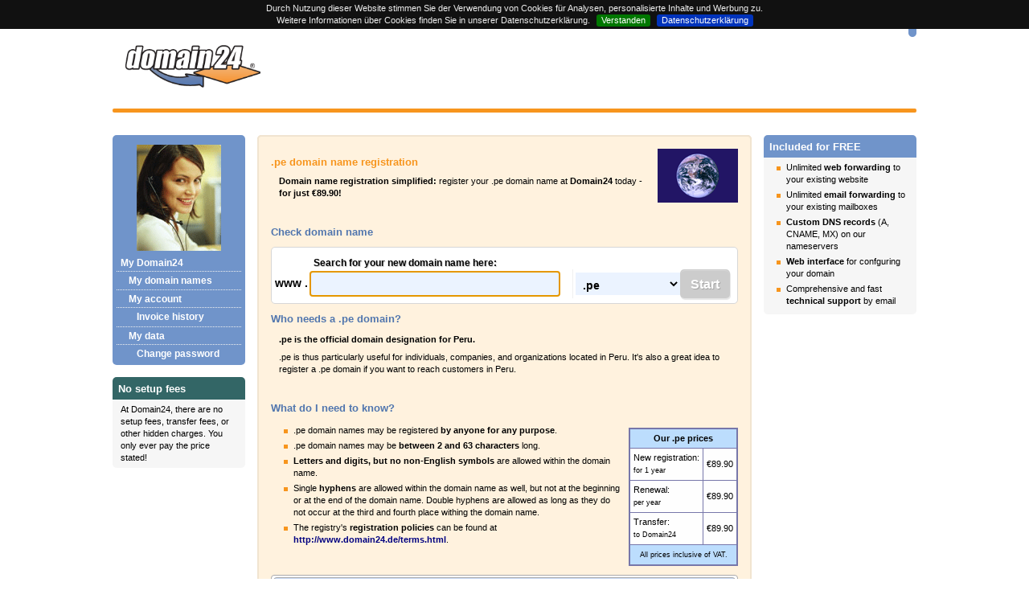

--- FILE ---
content_type: text/html
request_url: https://www.domain24.eu/domainsuche.html?tld=pe
body_size: 7667
content:

<!DOCTYPE HTML>
<html lang='en'>
<head>
	<title>.pe domain name registration - Domain24</title>
		<meta http-equiv="X-UA-Compatible" content="IE=9" />
	<meta http-equiv="Content-Type" content="text/html; charset=iso-8859-1" />
	<meta http-equiv="Content-Language" content="en" />
	<meta name="description" content="Register your .pe domain name at Domain24 today - for just &euro;89.90" />
			<meta name="robots" content="noindex,nofollow" />	<link rel="shortcut icon" href="https://i.d24.eu/favicon.ico" />
	<link rel='canonical' href='https://www.domain24.eu/domainsuche.html?tld=pe' />
	<link href='https://c.d24.eu/_global/style.css?id=202102241508' type='text/css' rel='stylesheet' /><link href='https://c.d24.eu/_global/css/domain24/jquery-ui-1.8.custom.css' type='text/css' rel='stylesheet' /><link href='../../_global/css/domain24/jquery.cookiebar.css' type='text/css' rel='stylesheet' /><script type='text/javascript' src='../../_global/js/jquery.min.js'></script><script type='text/javascript' src='../../_global/js/jquery-ui.min.js'></script>
	<script type="text/javascript" src="../../_global/js/jquery.cookiebar.js"></script>

	<script type="text/javascript">
  		$(document).ready(function(){
     		$.cookieBar();
  		});
	</script> 
	<script src='https://s.d24.eu/_global/confirm.js' type='text/javascript'></script>	
	

</head>
<body>
	<!--[if gte IE 7]><img src="https://evenhancer.comodo.com/v2.gif" style="position:absolute"><![endif]-->	<div id='page_frame'>
	<table class='pageFrame' cellspacing='0' cellpadding='0' style='position: absolute; top: 117px;'>

		<tr>
			<td></td>
			<td class='pageCenter' rowspan='2'>
				<table class='pageCenterContent' border="0" cellspacing="0" >
					<tr style="min-height: 350px">
						<td class="main mainCell" >
<img src='https://r0.d24.eu/bilder/flaggen/global.gif' alt='' style='float: right; margin-left: 1em' />
<h1>.pe domain name registration</h1>

<p><b>Domain name registration simplified:</b> register your .pe domain name at <b>Domain24</b> today - <b>for just &euro;89.90!</b></p>	
<br style='clear: both' />
<h2>Check domain name</h2>
	<style type='text/css'>
		#domainSearchForm select {
			border: 0;
			height: 28px;
			font-size: 14px;
			font-weight: bold;
			padding-left: 5px;
			padding-right: 5px;
			padding-top: 5px;
			width: 130px;
		}
		#domainSearchForm option {
			border: 0;
			height: 28px;
			font-size: 14px;
			font-weight: bold;
			padding-left: 5px;
			padding-right: 5px;
			padding-top: 5px;
			width: 130px;
		}
	</style>
	<form action='https://www.domain24.eu/domaincheck.html' method='post' id='dsf_form' >
		<div style='border: #D7D7D7 solid 1px; border-radius: 5px; background-color: white'>
		<table id='domainSearchForm' cellspacing='0' cellpadding='0' style='border: none'><tr>
				<td></td>
				<td colspan='2' style='padding-top: 7px; padding-bottom: 0px; font-weight: bold; font-size: 12px; text-shadow: 1px 1px 1px rgba(0,0,0,0.2);'>Search for your new domain name here:</td>
				<td />
				<td />
			</tr><tr>
				<td style='text-align: right; font-weight: bold; font-size: 14px; padding: 0; padding-left: 3px; vertical-align: middle'>www .</td>
				<td style='padding: 0px 3px; vertical-align: middle' >
					<input class='feld' style='font-size: 14px; font-weight: bold; height: 28px; width: 300px; border: none; padding-left: 5px; padding-right: 5px;'
					type='text' name='sld' id='sld_input' value='' maxlength='63' />
					<input type='hidden' name='use_ajax' id='use_ajax' value='0' />
				</td>
				<td style='border-right: 1px #F0F0F0 solid; padding: 0; vertical-align: middle' />
				<td style='padding: 0; padding-left: 3px; vertical-align: middle; width: 110px'>
					<select class='feld' name='tld' size='1'>
						<option value='eu' >.eu</option><option value='biz' >.biz</option><option value='com' >.com</option><option value='info' >.info</option><option value='net' >.net</option><option value='org' >.org</option><option value='asia' >.asia</option><option value='aero' >.aero</option><option value='jobs' >.jobs</option><option value='name' >.name</option><option value='mobi' >.mobi</option><option value='tel' >.tel</option><option value='travel' >.travel</option><option value='ac' >.ac</option><option value='ac.im' >.ac.im</option><option value='ag' >.ag</option><option value='am' >.am</option><option value='as' >.as</option><option value='at' >.at</option><option value='bayern' >.bayern</option><option value='be' >.be</option><option value='berlin' >.berlin</option><option value='biz.pl' >.biz.pl</option><option value='bz' >.bz</option><option value='cc' >.cc</option><option value='ch' >.ch</option><option value='club.tw' >.club.tw</option><option value='cm' >.cm</option><option value='co' >.co</option><option value='co.ag' >.co.ag</option><option value='co.at' >.co.at</option><option value='co.cm' >.co.cm</option><option value='co.in' >.co.in</option><option value='co.nz' >.co.nz</option><option value='co.uk' >.co.uk</option><option value='co.za' >.co.za</option><option value='com.ag' >.com.ag</option><option value='com.bz' >.com.bz</option><option value='com.cm' >.com.cm</option><option value='com.do' >.com.do</option><option value='com.es' >.com.es</option><option value='com.hn' >.com.hn</option><option value='com.im' >.com.im</option><option value='com.mu' >.com.mu</option><option value='com.mx' >.com.mx</option><option value='com.nf' >.com.nf</option><option value='com.pa' >.com.pa</option><option value='com.pe' >.com.pe</option><option value='com.pl' >.com.pl</option><option value='com.ps' >.com.ps</option><option value='com.py' >.com.py</option><option value='com.ro' >.com.ro</option><option value='com.sc' >.com.sc</option><option value='com.sg' >.com.sg</option><option value='com.tw' >.com.tw</option><option value='com.vc' >.com.vc</option><option value='cx' >.cx</option><option value='cz' >.cz</option><option value='de' >.de</option><option value='dj' >.dj</option><option value='dk' >.dk</option><option value='dm' >.dm</option><option value='ebiz.tw' >.ebiz.tw</option><option value='es' >.es</option><option value='firm.in' >.firm.in</option><option value='fm' >.fm</option><option value='fr' >.fr</option><option value='game.tw' >.game.tw</option><option value='gd' >.gd</option><option value='gen.in' >.gen.in</option><option value='gl' >.gl</option><option value='gmbh' >.gmbh</option><option value='gs' >.gs</option><option value='hamburg' >.hamburg</option><option value='hn' >.hn</option><option value='hu' >.hu</option><option value='idv.tw' >.idv.tw</option><option value='im' >.im</option><option value='in' >.in</option><option value='ind.in' >.ind.in</option><option value='info.nf' >.info.nf</option><option value='info.pl' >.info.pl</option><option value='int.vc' >.int.vc</option><option value='io' >.io</option><option value='ir' >.ir</option><option value='is' >.is</option><option value='it' >.it</option><option value='jp' >.jp</option><option value='koeln' >.koeln</option><option value='la' >.la</option><option value='li' >.li</option><option value='lt' >.lt</option><option value='ltd.uk' >.ltd.uk</option><option value='lu' >.lu</option><option value='lv' >.lv</option><option value='md' >.md</option><option value='me' >.me</option><option value='me.uk' >.me.uk</option><option value='mn' >.mn</option><option value='ms' >.ms</option><option value='mu' >.mu</option><option value='mw' >.mw</option><option value='mx' >.mx</option><option value='net.ag' >.net.ag</option><option value='net.do' >.net.do</option><option value='net.hn' >.net.hn</option><option value='net.im' >.net.im</option><option value='net.in' >.net.in</option><option value='net.mu' >.net.mu</option><option value='net.nf' >.net.nf</option><option value='net.nz' >.net.nz</option><option value='net.pl' >.net.pl</option><option value='net.ps' >.net.ps</option><option value='net.sc' >.net.sc</option><option value='net.uk' >.net.uk</option><option value='net.vc' >.net.vc</option><option value='nf' >.nf</option><option value='nl' >.nl</option><option value='nom.ag' >.nom.ag</option><option value='nom.es' >.nom.es</option><option value='nom.ro' >.nom.ro</option><option value='nu' >.nu</option><option value='nz' >.nz</option><option value='or.at' >.or.at</option><option value='org.ag' >.org.ag</option><option value='org.bz' >.org.bz</option><option value='org.do' >.org.do</option><option value='org.es' >.org.es</option><option value='org.hn' >.org.hn</option><option value='org.im' >.org.im</option><option value='org.in' >.org.in</option><option value='org.mu' >.org.mu</option><option value='org.nz' >.org.nz</option><option value='org.pl' >.org.pl</option><option value='org.ps' >.org.ps</option><option value='org.ro' >.org.ro</option><option value='org.sc' >.org.sc</option><option value='org.tw' >.org.tw</option><option value='org.uk' >.org.uk</option><option value='org.vc' >.org.vc</option><option value='pe'  selected='selected'>.pe</option><option value='pl' >.pl</option><option value='plc.im' >.plc.im</option><option value='ps' >.ps</option><option value='ro' >.ro</option><option value='ru' >.ru</option><option value='sc' >.sc</option><option value='se' >.se</option><option value='sg' >.sg</option><option value='sh' >.sh</option><option value='shop' >.shop</option><option value='si' >.si</option><option value='tc' >.tc</option><option value='tk' >.tk</option><option value='tl' >.tl</option><option value='tm' >.tm</option><option value='tv' >.tv</option><option value='tw' >.tw</option><option value='us' >.us</option><option value='vc' >.vc</option><option value='vg' >.vg</option><option value='ws' >.ws</option><option value='www.ro' >.www.ro</option><option value='xxx' >.xxx</option>
					</select>
				</td>
				<td style='text-align: left; vertical-align: middle; padding: 0; padding-right: 5px'>
					<div id='dsf_submit' class='button big orange_bg'>
					<span class='inner'>Start</span>
					</div>
				</td>
			</tr>
		</table>
		</div>
	</form>
	<h2>Who needs a .pe domain?</h2>
	
	<p>
	<b>.pe is the official domain designation for Peru.</b></p><p>.pe is thus particularly useful for individuals, companies, and organizations located in Peru. It's also a great idea to register a .pe domain if you want to reach customers in Peru.	</p>
	<br style='clear: all' clear='both' />
	<h2>What do I need to know?</h2>
		<style type='text/css'>
		#priceTable {
			clear: right;
			float: right;
			background-color: #FEFEFE;
			border: 2px #7777AA solid;
			border-collapse: collapse;
			margin-left: 1em;
			margin-bottom: 1em;
			margin-top: 0.5em;
		}
		
		#priceTable td {
			padding: 4px;
		}
	</style>
	<table id='priceTable' border='1'>
		<tr>
			<td colspan='2' style='text-align: center; background-color: #BCDDFD'>
				<b>Our .pe prices</b>
							</td>
		</tr>
		<tr>
			<td>New registration:<br /><small>for 1 year</small></td>
			<td style='text-align: right'>
				€89.90			</td>
		</tr>
		<tr>
			<td>Renewal:<br /><small>per year</small></td>
			<td style='text-align: right'>
				€89.90			</td>
		</tr>
		<tr>
			<td>Transfer:<br /><small>to Domain24</small></td>
			<td style='text-align: right'>
				€89.90			</td>
		</tr>
		<tr>
			<td colspan='2' style='text-align: center; background-color: #BCDDFD'>
				<small>All prices inclusive of VAT.</small>
			</td>
		</tr>
	</table>
	
	<ul class='squares'>
		<li>.pe domain names may be registered <b>by anyone for any purpose</b>.</li>
		<li>.pe domain names may be <b>between 2 and 63 characters</b> long.</li>
		<li><b>Letters and digits, but no non-English symbols</b> are allowed within the domain name.</li>		<li>Single <b>hyphens</b> are allowed within the domain name as well, but not at the beginning or at the end of the domain name. Double hyphens are allowed as long as they do not occur at the third and fourth place withing the domain name.</li>
		<li>The registry's <b>registration policies</b> can be found at <a href="http://www.domain24.de/terms.html" target="_blank">http://www.domain24.de/terms.html</a>.</li>
	</ul>
	<br style='clear: both' clear='all' />
	<div id="tabs">
	<ul>
		<li><a href="#tabs-4">Testimonials</a></li>
		<li><a href="#tabs-2">Benefits</a></li>
		<li><a href="#tabs-5">Terms &amp; Conditions</a></li>
	</ul>
	<div id='tabs-4'><p>That's what customers say about us:</p>
		<blockquote>“The service at Domain24 is just exceptional. It's rare that a German company shows this much commitment to customer satisfaction. Thanks again for everything!”
		<br />
		&mdash;<i>Thomas Hergeth</i>, Wegscheid</blockquote>
		
		<blockquote>“GREAT WORK! I know why I keep my domain names at NetService24.”<br />
		&mdash;<i>Patrick</i>, Leverkusen</blockquote>

		<blockquote>“Outstanding service - I gladly recommend your company!”<br />
		&mdash;<i>Anselm</i>, Berlin</blockquote>

		<blockquote>“Transfer of my domain names just worked great. I want to thank you for your first class service.”<br />
		&mdash;<i>Matthias</i>, Berlin</blockquote>

		<blockquote>“You've helped me a lot. I'm already advertising for you, I'm that satisfied with Domain24. Thanks again for your great assistance.”<br />
		&mdash;<i>Nanette</i>, Tülau</blockquote>

		<blockquote>“Fantastic service!!!! Everything worked wonderfully! Can't go any faster than that.”<br />
		&mdash;<i>Honorat</i>, Cologne</blockquote></div>
	<div id='tabs-2'>
	<h2>Your benefits at a glance</h2>
<ul class="squares">
	<li><b>Over 150 endings</b> available for your domain name</li>
	<li><b>Low <a href="/preise.html">prices</a></b> starting at €9.90</li>
	<li><b>No setup</b> or other special registration fees</li>
	<li><b>No hidden costs</b></li>
	<li><b>No traffic limitations</b></li>
	<li><b>No extra charge for domain transfers</b></li>
	<li><b>Fast domain name registration</b>, usually within a few minutes</li>
	<li><b>Convenient payment by credit card, direct debit, wire transfer, or PayPal</b></li>
	<li><b>Electronic invoices</b> with digital signatures for VAT refunds</li>
	<li>Registration of <b>international domain names</b> (IDN), if available</li>
</ul>
	</div>
	<div id='tabs-5'>The following terms and conditions apply to our services:
			<ul class='squares'>
				<li><a href='/agb.html'>General Domain24 Terms &amp; Conditions</a></li>
				<li><a href='/terms.html'>Terms &amp; Conditions</a> of the individual registries</li>
			</ul></div>
</div>
<table style='background-color: white; border: 1px solid #AAAAAA; margin-top: 1em; margin-bottom: 1em; width: 100%' cellpadding='0' cellspacing='0' class='roundCorners'>
<tr>
<td style='font-weight: bold; text-align: center; padding-left: 5px;'>Domains weltweit<br /><img src='https://r0.d24.eu/bilder/world.png' alt='' style='width: 200px; height: 91px' /><br />bei Domain24 verfügbar</td>
<td><ul class='tld_list'><li><a  rel='nofollow' href='/domainsuche.html?tld=ac' title='.ac-Domain registrieren'>.ac</a></li><li><a  rel='nofollow' href='/domainsuche.html?tld=ac.im' title='.ac.im-Domain registrieren'>.ac.im</a></li><li><a style='font-weight: bold' rel='nofollow' href='/domainsuche.html?tld=aero' title='.aero-Domain registrieren'>.aero</a></li><li><a  rel='nofollow' href='/domainsuche.html?tld=ag' title='.ag-Domain registrieren'>.ag</a></li><li><a  rel='nofollow' href='/domainsuche.html?tld=am' title='.am-Domain registrieren'>.am</a></li><li><a  rel='nofollow' href='/domainsuche.html?tld=as' title='.as-Domain registrieren'>.as</a></li><li><a style='font-weight: bold' href='/asia-domain.html' title='.asia-Domain registrieren'>.asia</a> </li><li><a style='font-weight: bold' href='/at-domain.html' title='.at-Domain registrieren'>.at</a> </li><li><a  rel='nofollow' href='/domainsuche.html?tld=bayern' title='.bayern-Domain registrieren'>.bayern</a></li><li><a  href='/be-domain.html' title='.be-Domain registrieren'>.be</a> </li><li><a  rel='nofollow' href='/domainsuche.html?tld=berlin' title='.berlin-Domain registrieren'>.berlin</a></li><li><a style='font-weight: bold' href='/biz-domain.html' title='.biz-Domain registrieren'>.biz</a> </li><li><a  rel='nofollow' href='/domainsuche.html?tld=biz.pl' title='.biz.pl-Domain registrieren'>.biz.pl</a></li><li><a  rel='nofollow' href='/domainsuche.html?tld=bz' title='.bz-Domain registrieren'>.bz</a></li><li><a  rel='nofollow' href='/domainsuche.html?tld=cc' title='.cc-Domain registrieren'>.cc</a></li><li><a style='font-weight: bold' href='/ch-domain.html' title='.ch-Domain registrieren'>.ch</a> </li><li><a  rel='nofollow' href='/domainsuche.html?tld=club.tw' title='.club.tw-Domain registrieren'>.club.tw</a></li><li><a  rel='nofollow' href='/domainsuche.html?tld=cm' title='.cm-Domain registrieren'>.cm</a></li><li><a style='font-weight: bold' href='/co-domain.html' title='.co-Domain registrieren'>.co</a> </li><li><a  rel='nofollow' href='/domainsuche.html?tld=co.ag' title='.co.ag-Domain registrieren'>.co.ag</a></li><li><a  href='/at-domain.html' title='.co.at-Domain registrieren'>.co.at</a> </li><li><a  rel='nofollow' href='/domainsuche.html?tld=co.cm' title='.co.cm-Domain registrieren'>.co.cm</a></li><li><a  rel='nofollow' href='/domainsuche.html?tld=co.in' title='.co.in-Domain registrieren'>.co.in</a></li><li><a  rel='nofollow' href='/domainsuche.html?tld=co.nz' title='.co.nz-Domain registrieren'>.co.nz</a></li><li><a  rel='nofollow' href='/domainsuche.html?tld=co.uk' title='.co.uk-Domain registrieren'>.co.uk</a></li><li><a  rel='nofollow' href='/domainsuche.html?tld=co.za' title='.co.za-Domain registrieren'>.co.za</a></li><li><a style='font-weight: bold' href='/com-domain.html' title='.com-Domain registrieren'>.com</a> </li><li><a  rel='nofollow' href='/domainsuche.html?tld=com.ag' title='.com.ag-Domain registrieren'>.com.ag</a></li><li><a  rel='nofollow' href='/domainsuche.html?tld=com.bz' title='.com.bz-Domain registrieren'>.com.bz</a></li><li><a  rel='nofollow' href='/domainsuche.html?tld=com.cm' title='.com.cm-Domain registrieren'>.com.cm</a></li><li><a  rel='nofollow' href='/domainsuche.html?tld=com.do' title='.com.do-Domain registrieren'>.com.do</a></li><li><a  rel='nofollow' href='/domainsuche.html?tld=com.es' title='.com.es-Domain registrieren'>.com.es</a></li><li><a  rel='nofollow' href='/domainsuche.html?tld=com.hn' title='.com.hn-Domain registrieren'>.com.hn</a></li><li><a  rel='nofollow' href='/domainsuche.html?tld=com.im' title='.com.im-Domain registrieren'>.com.im</a></li><li><a  rel='nofollow' href='/domainsuche.html?tld=com.mu' title='.com.mu-Domain registrieren'>.com.mu</a></li><li><a  rel='nofollow' href='/domainsuche.html?tld=com.mx' title='.com.mx-Domain registrieren'>.com.mx</a></li><li><a  rel='nofollow' href='/domainsuche.html?tld=com.nf' title='.com.nf-Domain registrieren'>.com.nf</a></li><li><a  rel='nofollow' href='/domainsuche.html?tld=com.pa' title='.com.pa-Domain registrieren'>.com.pa</a></li><li><a  rel='nofollow' href='/domainsuche.html?tld=com.pe' title='.com.pe-Domain registrieren'>.com.pe</a></li><li><a  rel='nofollow' href='/domainsuche.html?tld=com.pl' title='.com.pl-Domain registrieren'>.com.pl</a></li><li><a  rel='nofollow' href='/domainsuche.html?tld=com.ps' title='.com.ps-Domain registrieren'>.com.ps</a></li><li><a  rel='nofollow' href='/domainsuche.html?tld=com.py' title='.com.py-Domain registrieren'>.com.py</a></li><li><a  rel='nofollow' href='/domainsuche.html?tld=com.ro' title='.com.ro-Domain registrieren'>.com.ro</a></li><li><a  rel='nofollow' href='/domainsuche.html?tld=com.sc' title='.com.sc-Domain registrieren'>.com.sc</a></li><li><a  rel='nofollow' href='/domainsuche.html?tld=com.sg' title='.com.sg-Domain registrieren'>.com.sg</a></li><li><a  rel='nofollow' href='/domainsuche.html?tld=com.tw' title='.com.tw-Domain registrieren'>.com.tw</a></li><li><a  rel='nofollow' href='/domainsuche.html?tld=com.vc' title='.com.vc-Domain registrieren'>.com.vc</a></li><li><a  rel='nofollow' href='/domainsuche.html?tld=cx' title='.cx-Domain registrieren'>.cx</a></li><li><a  rel='nofollow' href='/domainsuche.html?tld=cz' title='.cz-Domain registrieren'>.cz</a></li><li><a style='font-weight: bold' href='/de-domain.html' title='.de-Domain registrieren'>.de</a> </li><li><a  rel='nofollow' href='/domainsuche.html?tld=dj' title='.dj-Domain registrieren'>.dj</a></li><li><a  rel='nofollow' href='/domainsuche.html?tld=dk' title='.dk-Domain registrieren'>.dk</a></li><li><a  rel='nofollow' href='/domainsuche.html?tld=dm' title='.dm-Domain registrieren'>.dm</a></li><li><a  rel='nofollow' href='/domainsuche.html?tld=ebiz.tw' title='.ebiz.tw-Domain registrieren'>.ebiz.tw</a></li><li><a  rel='nofollow' href='/domainsuche.html?tld=es' title='.es-Domain registrieren'>.es</a></li><li><a style='font-weight: bold' href='/eu-domain.html' title='.eu-Domain registrieren'>.eu</a> </li><li><a  rel='nofollow' href='/domainsuche.html?tld=firm.in' title='.firm.in-Domain registrieren'>.firm.in</a></li><li><a  rel='nofollow' href='/domainsuche.html?tld=fm' title='.fm-Domain registrieren'>.fm</a></li><li><a  href='/fr-domain.html' title='.fr-Domain registrieren'>.fr</a> </li><li><a  rel='nofollow' href='/domainsuche.html?tld=game.tw' title='.game.tw-Domain registrieren'>.game.tw</a></li><li><a  rel='nofollow' href='/domainsuche.html?tld=gd' title='.gd-Domain registrieren'>.gd</a></li><li><a  rel='nofollow' href='/domainsuche.html?tld=gen.in' title='.gen.in-Domain registrieren'>.gen.in</a></li><li><a  rel='nofollow' href='/domainsuche.html?tld=gl' title='.gl-Domain registrieren'>.gl</a></li><li><a  rel='nofollow' href='/domainsuche.html?tld=gmbh' title='.gmbh-Domain registrieren'>.gmbh</a></li><li><a  rel='nofollow' href='/domainsuche.html?tld=gs' title='.gs-Domain registrieren'>.gs</a></li><li><a  rel='nofollow' href='/domainsuche.html?tld=hamburg' title='.hamburg-Domain registrieren'>.hamburg</a></li><li><a  rel='nofollow' href='/domainsuche.html?tld=hn' title='.hn-Domain registrieren'>.hn</a></li><li><a  rel='nofollow' href='/domainsuche.html?tld=hu' title='.hu-Domain registrieren'>.hu</a></li><li><a  rel='nofollow' href='/domainsuche.html?tld=idv.tw' title='.idv.tw-Domain registrieren'>.idv.tw</a></li><li><a  rel='nofollow' href='/domainsuche.html?tld=im' title='.im-Domain registrieren'>.im</a></li><li><a  rel='nofollow' href='/domainsuche.html?tld=in' title='.in-Domain registrieren'>.in</a></li><li><a  rel='nofollow' href='/domainsuche.html?tld=ind.in' title='.ind.in-Domain registrieren'>.ind.in</a></li><li><a style='font-weight: bold' href='/info-domain.html' title='.info-Domain registrieren'>.info</a> </li><li><a  rel='nofollow' href='/domainsuche.html?tld=info.nf' title='.info.nf-Domain registrieren'>.info.nf</a></li><li><a  rel='nofollow' href='/domainsuche.html?tld=info.pl' title='.info.pl-Domain registrieren'>.info.pl</a></li><li><a  rel='nofollow' href='/domainsuche.html?tld=int.vc' title='.int.vc-Domain registrieren'>.int.vc</a></li><li><a  rel='nofollow' href='/domainsuche.html?tld=io' title='.io-Domain registrieren'>.io</a></li><li><a  rel='nofollow' href='/domainsuche.html?tld=ir' title='.ir-Domain registrieren'>.ir</a></li><li><a  rel='nofollow' href='/domainsuche.html?tld=is' title='.is-Domain registrieren'>.is</a></li><li><a  href='/it-domain.html' title='.it-Domain registrieren'>.it</a> </li><li><a style='font-weight: bold' rel='nofollow' href='/domainsuche.html?tld=jobs' title='.jobs-Domain registrieren'>.jobs</a></li><li><a  rel='nofollow' href='/domainsuche.html?tld=jp' title='.jp-Domain registrieren'>.jp</a></li><li><a  rel='nofollow' href='/domainsuche.html?tld=koeln' title='.koeln-Domain registrieren'>.koeln</a></li><li><a  rel='nofollow' href='/domainsuche.html?tld=la' title='.la-Domain registrieren'>.la</a></li><li><a  href='/li-domain.html' title='.li-Domain registrieren'>.li</a> </li><li><a  rel='nofollow' href='/domainsuche.html?tld=lt' title='.lt-Domain registrieren'>.lt</a></li><li><a  rel='nofollow' href='/domainsuche.html?tld=ltd.uk' title='.ltd.uk-Domain registrieren'>.ltd.uk</a></li><li><a  rel='nofollow' href='/domainsuche.html?tld=lu' title='.lu-Domain registrieren'>.lu</a></li><li><a  rel='nofollow' href='/domainsuche.html?tld=lv' title='.lv-Domain registrieren'>.lv</a></li><li><a  rel='nofollow' href='/domainsuche.html?tld=md' title='.md-Domain registrieren'>.md</a></li><li><a style='font-weight: bold' href='/me-domain.html' title='.me-Domain registrieren'>.me</a> </li><li><a  rel='nofollow' href='/domainsuche.html?tld=me.uk' title='.me.uk-Domain registrieren'>.me.uk</a></li><li><a  rel='nofollow' href='/domainsuche.html?tld=mn' title='.mn-Domain registrieren'>.mn</a></li><li><a style='font-weight: bold' href='/mobi-domain.html' title='.mobi-Domain registrieren'>.mobi</a> </li><li><a  rel='nofollow' href='/domainsuche.html?tld=ms' title='.ms-Domain registrieren'>.ms</a></li><li><a  rel='nofollow' href='/domainsuche.html?tld=mu' title='.mu-Domain registrieren'>.mu</a></li><li><a  rel='nofollow' href='/domainsuche.html?tld=mw' title='.mw-Domain registrieren'>.mw</a></li><li><a  rel='nofollow' href='/domainsuche.html?tld=mx' title='.mx-Domain registrieren'>.mx</a></li><li><a style='font-weight: bold' href='/name-domain.html' title='.name-Domain registrieren'>.name</a> </li><li><a style='font-weight: bold' href='/net-domain.html' title='.net-Domain registrieren'>.net</a> </li><li><a  rel='nofollow' href='/domainsuche.html?tld=net.ag' title='.net.ag-Domain registrieren'>.net.ag</a></li><li><a  rel='nofollow' href='/domainsuche.html?tld=net.do' title='.net.do-Domain registrieren'>.net.do</a></li><li><a  rel='nofollow' href='/domainsuche.html?tld=net.hn' title='.net.hn-Domain registrieren'>.net.hn</a></li><li><a  rel='nofollow' href='/domainsuche.html?tld=net.im' title='.net.im-Domain registrieren'>.net.im</a></li><li><a  rel='nofollow' href='/domainsuche.html?tld=net.in' title='.net.in-Domain registrieren'>.net.in</a></li><li><a  rel='nofollow' href='/domainsuche.html?tld=net.mu' title='.net.mu-Domain registrieren'>.net.mu</a></li><li><a  rel='nofollow' href='/domainsuche.html?tld=net.nf' title='.net.nf-Domain registrieren'>.net.nf</a></li><li><a  rel='nofollow' href='/domainsuche.html?tld=net.nz' title='.net.nz-Domain registrieren'>.net.nz</a></li><li><a  rel='nofollow' href='/domainsuche.html?tld=net.pl' title='.net.pl-Domain registrieren'>.net.pl</a></li><li><a  rel='nofollow' href='/domainsuche.html?tld=net.ps' title='.net.ps-Domain registrieren'>.net.ps</a></li><li><a  rel='nofollow' href='/domainsuche.html?tld=net.sc' title='.net.sc-Domain registrieren'>.net.sc</a></li><li><a  rel='nofollow' href='/domainsuche.html?tld=net.uk' title='.net.uk-Domain registrieren'>.net.uk</a></li><li><a  rel='nofollow' href='/domainsuche.html?tld=net.vc' title='.net.vc-Domain registrieren'>.net.vc</a></li><li><a  rel='nofollow' href='/domainsuche.html?tld=nf' title='.nf-Domain registrieren'>.nf</a></li><li><a  rel='nofollow' href='/domainsuche.html?tld=nl' title='.nl-Domain registrieren'>.nl</a></li><li><a  rel='nofollow' href='/domainsuche.html?tld=nom.ag' title='.nom.ag-Domain registrieren'>.nom.ag</a></li><li><a  rel='nofollow' href='/domainsuche.html?tld=nom.es' title='.nom.es-Domain registrieren'>.nom.es</a></li><li><a  rel='nofollow' href='/domainsuche.html?tld=nom.ro' title='.nom.ro-Domain registrieren'>.nom.ro</a></li><li><a  rel='nofollow' href='/domainsuche.html?tld=nu' title='.nu-Domain registrieren'>.nu</a></li><li><a  rel='nofollow' href='/domainsuche.html?tld=nz' title='.nz-Domain registrieren'>.nz</a></li><li><a  href='/at-domain.html' title='.or.at-Domain registrieren'>.or.at</a> </li><li><a style='font-weight: bold' href='/org-domain.html' title='.org-Domain registrieren'>.org</a> </li><li><a  rel='nofollow' href='/domainsuche.html?tld=org.ag' title='.org.ag-Domain registrieren'>.org.ag</a></li><li><a  rel='nofollow' href='/domainsuche.html?tld=org.bz' title='.org.bz-Domain registrieren'>.org.bz</a></li><li><a  rel='nofollow' href='/domainsuche.html?tld=org.do' title='.org.do-Domain registrieren'>.org.do</a></li><li><a  rel='nofollow' href='/domainsuche.html?tld=org.es' title='.org.es-Domain registrieren'>.org.es</a></li><li><a  rel='nofollow' href='/domainsuche.html?tld=org.hn' title='.org.hn-Domain registrieren'>.org.hn</a></li><li><a  rel='nofollow' href='/domainsuche.html?tld=org.im' title='.org.im-Domain registrieren'>.org.im</a></li><li><a  rel='nofollow' href='/domainsuche.html?tld=org.in' title='.org.in-Domain registrieren'>.org.in</a></li><li><a  rel='nofollow' href='/domainsuche.html?tld=org.mu' title='.org.mu-Domain registrieren'>.org.mu</a></li><li><a  rel='nofollow' href='/domainsuche.html?tld=org.nz' title='.org.nz-Domain registrieren'>.org.nz</a></li><li><a  rel='nofollow' href='/domainsuche.html?tld=org.pl' title='.org.pl-Domain registrieren'>.org.pl</a></li><li><a  rel='nofollow' href='/domainsuche.html?tld=org.ps' title='.org.ps-Domain registrieren'>.org.ps</a></li><li><a  rel='nofollow' href='/domainsuche.html?tld=org.ro' title='.org.ro-Domain registrieren'>.org.ro</a></li><li><a  rel='nofollow' href='/domainsuche.html?tld=org.sc' title='.org.sc-Domain registrieren'>.org.sc</a></li><li><a  rel='nofollow' href='/domainsuche.html?tld=org.tw' title='.org.tw-Domain registrieren'>.org.tw</a></li><li><a  rel='nofollow' href='/domainsuche.html?tld=org.uk' title='.org.uk-Domain registrieren'>.org.uk</a></li><li><a  rel='nofollow' href='/domainsuche.html?tld=org.vc' title='.org.vc-Domain registrieren'>.org.vc</a></li><li><a  rel='nofollow' href='/domainsuche.html?tld=pe' title='.pe-Domain registrieren'>.pe</a></li><li><a  rel='nofollow' href='/domainsuche.html?tld=pl' title='.pl-Domain registrieren'>.pl</a></li><li><a  rel='nofollow' href='/domainsuche.html?tld=plc.im' title='.plc.im-Domain registrieren'>.plc.im</a></li><li><a  rel='nofollow' href='/domainsuche.html?tld=ps' title='.ps-Domain registrieren'>.ps</a></li><li><a  rel='nofollow' href='/domainsuche.html?tld=ro' title='.ro-Domain registrieren'>.ro</a></li><li><a  rel='nofollow' href='/domainsuche.html?tld=ru' title='.ru-Domain registrieren'>.ru</a></li><li><a  rel='nofollow' href='/domainsuche.html?tld=sc' title='.sc-Domain registrieren'>.sc</a></li><li><a  rel='nofollow' href='/domainsuche.html?tld=se' title='.se-Domain registrieren'>.se</a></li><li><a  rel='nofollow' href='/domainsuche.html?tld=sg' title='.sg-Domain registrieren'>.sg</a></li><li><a  rel='nofollow' href='/domainsuche.html?tld=sh' title='.sh-Domain registrieren'>.sh</a></li><li><a  rel='nofollow' href='/domainsuche.html?tld=shop' title='.shop-Domain registrieren'>.shop</a></li><li><a  rel='nofollow' href='/domainsuche.html?tld=si' title='.si-Domain registrieren'>.si</a></li><li><a  rel='nofollow' href='/domainsuche.html?tld=tc' title='.tc-Domain registrieren'>.tc</a></li><li><a style='font-weight: bold' href='/tel-domain.html' title='.tel-Domain registrieren'>.tel</a> </li><li><a  rel='nofollow' href='/domainsuche.html?tld=tk' title='.tk-Domain registrieren'>.tk</a></li><li><a  rel='nofollow' href='/domainsuche.html?tld=tl' title='.tl-Domain registrieren'>.tl</a></li><li><a  rel='nofollow' href='/domainsuche.html?tld=tm' title='.tm-Domain registrieren'>.tm</a></li><li><a style='font-weight: bold' rel='nofollow' href='/domainsuche.html?tld=travel' title='.travel-Domain registrieren'>.travel</a></li><li><a style='font-weight: bold' rel='nofollow' href='/domainsuche.html?tld=tv' title='.tv-Domain registrieren'>.tv</a></li><li><a  rel='nofollow' href='/domainsuche.html?tld=tw' title='.tw-Domain registrieren'>.tw</a></li><li><a  rel='nofollow' href='/domainsuche.html?tld=us' title='.us-Domain registrieren'>.us</a></li><li><a  rel='nofollow' href='/domainsuche.html?tld=vc' title='.vc-Domain registrieren'>.vc</a></li><li><a  rel='nofollow' href='/domainsuche.html?tld=vg' title='.vg-Domain registrieren'>.vg</a></li><li><a  rel='nofollow' href='/domainsuche.html?tld=ws' title='.ws-Domain registrieren'>.ws</a></li><li><a  rel='nofollow' href='/domainsuche.html?tld=www.ro' title='.www.ro-Domain registrieren'>.www.ro</a></li><li><a  href='/xxx-domain.html' title='.xxx-Domain registrieren'>.xxx</a> </li></ul></td>
</tr>
</table>
						</td>					</tr>
				</table>
			</td>
						<td rowspan='2' style='padding-top: 15px; padding-left: 15px; vertical-align: top'>
				<table class='newsBox' border='0' cellspacing='0' style='width: 190px'>
					<tr>
						<td style='background-color: #7094CA' class='newsBoxHeader'>
							<h2 style='color: White; margin: .5em '>Included for FREE</h2>
						</td>
					</tr>
					<tr>
						<td class='newsBoxContent' style='background-color: #F6F6F6; border: none'><ul class="squares" style="margin-right: 5px">
			<li>Unlimited <b>web forwarding</b> to your existing website</li>
			<li>Unlimited <b>email forwarding</b> to your existing mailboxes</li>
			<li><b>Custom DNS records</b> (A, CNAME, MX) on our nameservers</li>
			<li><b>Web interface</b> for confguring your domain</li>
			<li>Comprehensive and fast <b>technical support</b> by email</li>
		</ul>	</td>
					</tr>
				</table>
			</td>
					</tr>
		<tr>
			<td style='vertical-align: top; width: 165px;'>
				<table class='sideBarLinks' border="0" cellspacing='0'>
					<tr>
						<td style='text-align: center; padding-top: 1em'>
							<a href="https://www.domain24.eu/"><img src="https://r0.d24.eu/bilder/left_girl.gif" height="132" width="105" alt="" /></a>
						</td>
					</tr>
					<tr>
						<td>
							<ul class='navbar'>
															<li style='border: none'><a href="https://www.domain24.eu/start.html">My Domain24</a>
									<ul>
										<li><a href='https://www.domain24.eu/my/domain-manager'>My domain names</a></li>
										<li>
											<a href='https://www.domain24.eu/my/account-manager'>My account</a>
											<ul>
												<li><a href='https://www.domain24.eu/my/account-manager/invoices.html'>Invoice history</a></li>
											</ul>
										</li>
										<li>
											<a href='https://www.domain24.eu/my/account-manager/personal-data.html'>My data</a>
											<ul>
																								<li><a href='https://www.domain24.eu/my/account-manager/change-password.html'>Change password</a></li>
											</ul>
										</li>
																			</ul>
								</li>
																					</ul>
						</td>
					</tr>
				</table>
							<table class='newsBox' border="0" cellspacing="0">
					<tr>
						<td style='background-color: #336666' class='newsBoxHeader'>
							<h2 style="color: White; margin: .5em ">No setup fees</h2>
						</td>
					</tr>
					<tr>
						<td class='newsBoxContent' style="background-color: #F6F6F6; border: none">
							<div class="main" style="margin: 5px 10px 5px 10px">
								At Domain24, there are no setup fees, transfer fees, or other hidden charges. You only ever pay the price stated!
							</div>
						</td>
					</tr>
				</table>
									</td>
		</tr>
		<tr>
			<td colspan='3'>

			<table class='footer_line' cellspacing='0'>
				<tr>
					<td style='padding-left: 1em'>						
						<a href="https://www.domain24.eu/kontakt.html">Contact us</a> |
						<a href="https://www.domain24.eu/agb.html">Terms &amp; Conditions</a> |						
						<a href="https://www.domain24.eu/privacy.html">Privacy policy</a> |
						<a href="https://www.domain24.eu/impressum.html">Legal information</a>
					</td>
					<td style='text-align: right; padding-right: 1em'>
						Copyright &#169; 2004-2026 <a href="https://www.domain24.eu/impressum.html">NetService24 GmbH</a>
					</td>
				</tr>
			</table>
		</td>
	</tr>
</table>

<div id='top_logo'>
	<a href="https://www.domain24.eu/"><img src='https://r1.d24.eu/_global/top_logo.png' alt='Domain24 Logo' style='width: 200px; height: 66px; margin-top: 10px;' /></a>	
</div>

<div id='top_login_area'>
</div>


<!--
<div id='top_lang_select'>
	<a href='http://www.domain24.de/'><img src='https://r1.d24.eu/bilder/de.png?2' alt='domain24.de' /></a>
	<a href='http://www.domain24.eu/'><img src='https://r1.d24.eu/bilder/eu.png' alt='domain24.eu' /></a>
	<a href='http://www.domain24.ie/'><img src='https://r2.d24.eu/bilder/ie.png' alt='domain24.ie' /></a>
</div>
--->

<div id='top_claim_line' style='height: 5px'>
</div>
</div>
<script type="text/javascript">
			$('#dsf_submit').click(function() {
				if ($('#sld_input').val() != '')
					$('#dsf_form').submit();
			});
			$('#sld_input').bind('keyup blur', function() {
				var sld_value = $(this).val();
				var dsf_btn = $('#dsf_submit');
				if (sld_value != '')
					dsf_btn.removeClass('disabled');
				else if (!dsf_btn.hasClass('disabled'))
					dsf_btn.addClass('disabled');
			});

			if ($('#sld_input').val() == '')
				$('#dsf_submit').addClass('disabled');

			$('#sld_input').focus();
			if (!document.all)
				$('#use_ajax').attr('value', 1);
		
	
			$.get("https://www.domain24.eu/templates/footer_helper.html?returnTo=https%3A%2F%2Fwww.domain24.eu%2Fdomainsuche.html%3Ftld%3Dpe", function(data) { $("#top_login_area").html(data); });
	$(function() { 	$("#tabs").tabs(); 	});</script>
</body></html>




--- FILE ---
content_type: text/css
request_url: https://c.d24.eu/_global/style.css?id=202102241508
body_size: 2829
content:
* {	font-family: Verdana, Helvetica, Arial, sans-serif;}html, body {	/* background-image: url('https://c.d24.eu/bilder/bg_xmas.gif'); 	background-repeat: repeat; */}acronym {	border-bottom: 1px blue solid;	color: blue;}tt, code {	font-family: "Courier New", monospace}html, body, form {	margin: 0;	padding: 0;}html, body, p, input, table, textarea, select, option, button {	font-family: Verdana, Helvetica, Arial, sans-serif;	font-size: 11px;	line-height: 15px;}img, table {	border: none;}h1 {	color: rgb(247, 149, 29);	font-size: 10pt;	margin: 0.67em 0;}h2 {	color: rgb(81, 118, 174);	font-size: 10pt;	margin: 0.83em 0;}h3 {	color: rgb(81, 118, 174);	font-size: 9pt;}.main p {	margin-left: 10px;	margin-top: 3px;	margin-bottom: 7px;}.main a {		font-family: verdana, sans-serif, arial;		font-size: 11px;		color: navy;		font-weight: bold;		text-decoration: none;		background: transparent;}    .feld {	font-family: Verdana, Arial;	font-size: 11px;	color: black;	background: #EBF3FF;	margin-left: 0px;	margin-right: 0px;	padding-top: 1px;	padding-left: 0px;	padding-right: 6px;	padding-bottom: 1px;	border: 1px solid darkgray;	border-color: darkgray;}.textfeld {	font-family: Verdana, Arial;	font-size: 14px;	font-weight: bold;	height: 28px;	width: 300px;	color: black;	background: #EBF3FF;	margin-left: 0px;	margin-right: 0px;	padding-top: 1px;	padding-left: 5px;	padding-right: 5px;	padding-bottom: 1px;	border: none;}li {	margin-top: 0.5em;	margin-bottom: 0.5em;}.roundCorners, .sideBarLinks, .footer_line, #top_claim_line, #top_login_area, .pageCenterContent, .mainCell, #bottom_bar {	border-radius: 5px 5px 5px 5px;}/* ~~~~~~~~~~~~~~~~~~~~~~~~~~~~~~~~~~~~~~~~~~~~~~~~~~~~~~~~~PAGE FRAME ~~~~~~~~~~~~~~~~~~~~~~~~~~~~~~~~~~~~~~~~~~~~~~~~~~*/.pageFrame {	width: 100%;}#page_frame {	margin-left: auto;	margin-right: auto;	position: relative;	width: 1000px;	top: 0px;}/* ~~~~~~~~~~~~~~~~~~~~~~~~~~~~~~~~~~~~~~~~~~~~~~~~~~~~~~~~~PAGE HEADER ~~~~~~~~~~~~~~~~~~~~~~~~~~~~~~~~~~~~~~~~~~~~~~~~~~*/.header {	border: 2px #8888BB solid;}#top_login_area {	position: absolute;	top: 0px;	right: 0px;	background-color: #7094CA;	padding: 5px;	text-align: right;	color: white;	border-top-left-radius: 0px;	border-top-right-radius: 0px;}#top_login_area a {	color: white;}#top_logo {	position: absolute;	top: 0px;	left: 0px;	width: 298px;}#top_nav_menu {	position: absolute;	top: 75px;	left: 290px;}#top_lang_select {	position: absolute;	right: 5px;	top: 75px;}#top_claim_line {	position: absolute;	top: 99px;	left: 0px;	width: 100%;	background-color: #F7951D;	color: white;	text-align: left;	font-weight: bold; 	height: 21px; } #top_claim_icons {	float: right;	margin-top: 2px;	margin-right: 0.5em;}#top_claim_text {	margin-top: 2px;	margin-left: 0.5em;}#top_stats_box {	position: absolute;	top: 38px;	right: 0px;}.headerContent {	color: white;}.headerContent a {	color: white;}.headerContent td {	padding: 0px;}.headerTopRow {	height: 30px;}.headerTopRow td {	background-color: #7094CA;	font-size: 10px;}.headerCentralLogo {	background-image: url(/_global/top_back2.gif);	background-repeat: repeat-x;	height: 96px;	text-align: center;	vertical-align: middle;}.headerCentralLinks {	background-image: url(/_global/top_back2.gif);	background-repeat: repeat-x;	height: 72px;	font-family: Verdana, Helvetica, sans-serif;	font-size: 12px;	font-weight: bold;	text-align: left;	vertical-align: middle;}.headerCentralLinks a {	color: white;	margin-left: 1.5em;	margin-right: 1em;	text-decoration: none;}.headerCentralStats {	background-image: url(/_global/top_back2.gif);	background-repeat: repeat-x;	height: 72px;	padding-right: 5px;	text-align: right;	vertical-align: middle;	width: 190px; }  .headerBottomRow td { 	background-color: #9CBDED; 	padding-right: .5em; 	text-align: right;} .headerBottomRow img { 	height: 16px; 	width: 16px;}/* ~~~~~~~~~~~~~~~~~~~~~~~~~~~~~~~~~~~~~~~~~~~~~~~~~~~~~~~~~PAGE SIDEBAR ~~~~~~~~~~~~~~~~~~~~~~~~~~~~~~~~~~~~~~~~~~~~~~~~~~*/.sideBar {	vertical-align: top;	width: 165px;	background-color: #9CBDED;	border: 2px #8888BB solid;	text-align: center;	margin-top: 15px;	margin-bottom: 15px;}.sideBarTop {	width: 163px;	background-color: #7094CA;	border: 2px #8888BB solid;	border-top: 0px;	border-bottom: 0px;}.sideBarLinks {	width: 100%;	background-color: #7094CA;	margin-top: 15px;	margin-bottom: 15px;	width: 165px;}.sideBarLinks td {	color: white;	font-size: 12px;	font-weight: bold;	padding: 0px;	text-align: left;	vertical-align: top;}.sideBarAccr {	text-align: center;	padding-top: 0.5em;	padding-bottom: 0.5em;	color: white;	margin-top: 1em;	font-size: 10px;}.sideBarAccr img {	display: block;	margin-left: auto;	margin-right: auto;	margin-top: 1em;	margin-bottom: 1em;}ul.navbar, ul.navbar ul {	list-style-type: none;	margin: 0;	padding: 0;	margin-left: 5px;	margin-right: 5px;}ul.navbar ul {	list-style-type: none;	margin: 0;	padding: 0;}ul.navbar li {	margin: 0;	padding: 0;	padding-top: 0.1em;	padding-bottom: 0.1em;	border-top: 1px dotted #EFEFEF;}ul.navbar a {	color: white;	text-decoration: none;	display: block;	padding-top: 0.2em;	padding-bottom: 0.2em;	padding-left: 5px;	padding-right: 5px;}ul.navbar ul a {	padding-left: 15px;}ul.navbar ul ul a {	padding-left: 25px;}ul.navbar a:hover {	background-color:  #9CBDED;}/* ~~~~~~~~~~~~~~~~~~~~~~~~~~~~~~~~~~~~~~~~~~~~~~~~~~~~~~~~~PAGE CENTER ~~~~~~~~~~~~~~~~~~~~~~~~~~~~~~~~~~~~~~~~~~~~~~~~~~*/.pageCenter {	vertical-align: top;	text-align: left;	padding: 15px;	padding-right: 0px;}.pageCenterContent {	background-color: #f1e4d0;	width: 100%;}.mainCell {	background-color: #fff2de;	border: 2px #f1e4d0 solid;	min-height: 350px;	vertical-align: top;	padding: 15px;}/* ~~~~~~~~~~~~~~~~~~~~~~~~~~~~~~~~~~~~~~~~~~~~~~~~~~~~~~~~~PAGE NEWS BOXES ~~~~~~~~~~~~~~~~~~~~~~~~~~~~~~~~~~~~~~~~~~~~~~~~~~*/.pageNewsBoxes {	vertical-align: top;	width: 165px;}.newsBox {	background-color: white;	margin-bottom: 15px;	width: 165px;}.newsBoxHeader {	border-top-left-radius: 5px;	border-top-right-radius: 5px;}.newsBoxHeader > h2 {	color: White;	margin: 0.5em;}.newsBoxContent {	border-width: 2px;	border-style: solid;	border-top: none;	border-bottom-left-radius: 5px;	border-bottom-right-radius: 5px;}.newsBox td {	padding: 0px;}/* ~~~~~~~~~~~~~~~~~~~~~~~~~~~~~~~~~~~~~~~~~~~~~~~~~~~~~~~~~PAGE FOOTER ~~~~~~~~~~~~~~~~~~~~~~~~~~~~~~~~~~~~~~~~~~~~~~~~~~*/.footer {	width: 100%;	font-family: Verdana, Arial;	font-size: 9px;	color: #666;	margin: 0 0 0 23px;	padding: 0;	text-align: center;	}.footer p {	padding: 0;}.footer a {	color: #666;	font-weight: normal;}div.terms_footer {	text-align: center;	width: 100%;	margin-top: 8px;	margin-left: 8px;	padding: 3px;	border-bottom: 5px #9CBDED solid}div.terms_footer a {	color: #666666;	font-size: 9px;}#bottom_bar {	background-color: #F0F0F0;	width: 100%;}#bottom_bar td {	vertical-align: middle;	text-align: center;}/* ~~~~~~~~~~~~~~~~~~~~~~~~~~~~~~~~~~~~~~~~~~~~~~~~~~~~~~~~~MISC ~~~~~~~~~~~~~~~~~~~~~~~~~~~~~~~~~~~~~~~~~~~~~~~~~~*/table.prettytable {	margin-top: 3px;	margin-bottom: 7px;	background-color: LightGrey;}table.prettytable th {	background-color: WhiteSmoke;	border: #AAAAAA;	text-align: center;	padding: 4px;}table.prettytable td {	background-color: White;	border: #AAAAAA;	vertical-align: top;	padding: 4px;}tr.brow td {	border-bottom: 1px #AAAAAA dotted;}div.infobox, .errorbox, .warningbox {	border-width: 1px;	border-color: #D7D7D7;	border-style: solid;	padding: 10px;	background-color: #FFF8EE;	margin-left: 10px;	margin-top: 3px;	margin-bottom: 7px;}div.errorbox {	border: 1px maroon solid;	padding: 1em;	background-color: white;}table.warningbox {	background-color: #FFDBDB;	border: 1px #BB7070 solid;	clear: both;	margin-left: 10px;	margin-top: 3px;	margin-bottom: 7px;}table.infobox {	background-color: #F9F9F9;	border: 1px #AAAAAA solid;	clear: both;	margin-left: 10px;	margin-top: 3px;	margin-bottom: 7px;}td.warningbox-image, td.infobox-image {	border: medium none;	padding: 2px 0 2px 0.9em;	text-align: center;}td.warningbox-text, td.infobox-text {	border: medium none;	padding: 0.25em 0.9em;	width: 100%;}div.warningbox {}table.formular {	border-width: 1px;	border-color: #D7D7D7;	border-style: solid;	background-color: #FFF8EE;	border-collapse: collapse;	margin-left: 10px;	margin-top: 3px;	margin-bottom: 7px;}table.formular td,table.formular th {	padding: 10px;	border-bottom: 1px #D7D7D7 solid;}ul.squares, ol.numbers {	list-style-image: url(/bilder/bullet_square.gif);	list-style-position: outside;	list-style-type: square;	margin-left: 10px;	margin-top: 3px;	margin-bottom: 7px;	padding: 0 0 0 18px;}ul.squares li, ol.numbers li {	margin:0;	padding: 2px 0;	text-indent: 0;}ol.numbers {	list-style-type: decimal;	list-style-image: none;}table.shoppingBasket {	width: 100%;	margin-left: 0px;	border: 1px #D7D7D7 solid}table.shoppingBasket th {	padding: 5px;}table.shoppingBasket td {	padding-top: 10px;	padding-bottom: 10px;	padding-left: 5px;	padding-right: 5px;	border-bottom: 1px #CCCCCC solid;}.red {	color: #CC0000;}.t10 {	font-size: 10px;}.yellowbg, .yellowbg td {	background-color: #fdffcc !important;}.noborder {	border-style: none;}ul.tld_list {	list-style-type: none;	margin: 0;	padding: 0;}ul.tld_list li {	display: block;	float: left;	font-size: 11px;	margin: 0;	margin-right: 2px;	margin-left: 2px;	padding: 0;}ul.tld_list a {	font-size: 11px;	font-weight: normal;}.footer_line {	background-color: #202020;	margin-top: 15px;	margin-bottom: 15px;	color: white;	font-weight: normal;	width: 100%;	height: 21px;	border-bottom-left-radius: 0px;	border-bottom-right-radius: 0px;}.footer_line td {	padding: 4px;}.footer_line a {	color: white;}ul.top_nav_menu {	list-style-type: none;	margin: 0;	padding: 0;}ul.top_nav_menu > li {	float: left;	margin-top: 0px;	margin-bottom: 0px;	margin-left: 1px;	margin-right: 1px;	padding: 0;	height: 24px;}ul.top_nav_menu > li > a {	color: black;	margin: 0;}#domainSearchForm {	border-width: 1px;	border-color:#D7D7D7;	border-style: solid;	width: 100%;	background-color: white;	margin-top: 0.5em;	margin-bottom: 0.5em;}#domainSearchForm td {	padding: 7px;	padding-top: 0px;	background-color: white;	white-space: nowrap;	vertical-align: middle;}.orange_bg {	background-color: #F7951D;}.button {	border-radius: 5px;	box-shadow: 1px 2px 1px rgba(0,0,0,0.1);	display: inline-block;	margin: 0;	overflow: hidden;	padding: 1px;	vertical-align: middle;	cursor: pointer;}.button:hover {	background-color: #7094CA;}.button.disabled {	background-color: #CCCCCC;}.button.disabled:hover {	background-color: #CCCCCC;}.button .inner {	border-radius: 5px;	border-top: 1px solid rgba(255,255,255,0.2);	color: white;	display: block;	margin: 0;	padding: 3px 12px;	position: relative;	font-weight: bold;	text-shadow: 1px 1px 1px rgba(0,0,0,0.2);}.button.big .inner {	font-size: 16px;	font-weight: bold;	padding: 9px 12px;}.button .arrow {	background: url("https://i4.d24.eu/bilder/arrow.png") no-repeat scroll 0 0 transparent;	display: block;	height: 19px;	position: absolute;	right: 12px;	top: 0px;	width: 19px;}.button.big .arrow {	top: 8px;}.btn-primary {	color: #fff;	background-color: #F7951D;	border-color: #F7951D;}.grecaptcha-badge {   visibility: hidden;}#did_selector { border: none; font-size: 14px; font-weight: bold; }#did_selector option { font-size: 14px; padding-top: 2px; padding-bottom: 2px; }

--- FILE ---
content_type: application/javascript
request_url: https://s.d24.eu/_global/confirm.js
body_size: 688
content:
function confirmLink(theLink, confirmMsg)
{
    // Confirmation is not required in the configuration file
    if (confirmMsg == '') {
        return true;
    }

    var is_confirmed = confirm(confirmMsg);
    if (is_confirmed) {
		if (theLink.href.indexOf('?') == -1)
			theLink.href += '?aktion=loeschen';
		else
			theLink.href += '&aktion=loeschen';
    }

    return is_confirmed;
} // end of the 'confirmLink()' function

function oeffneFenster(url,bez,breite,hoehe) {
	options = "width=" + breite + ",height=" + hoehe + ",scrollbars=yes,toolbar=no,location=no,directories=no,status=no,menubar=no,resizable=yes";
	var fenster = window.open(url,bez,options);
}
